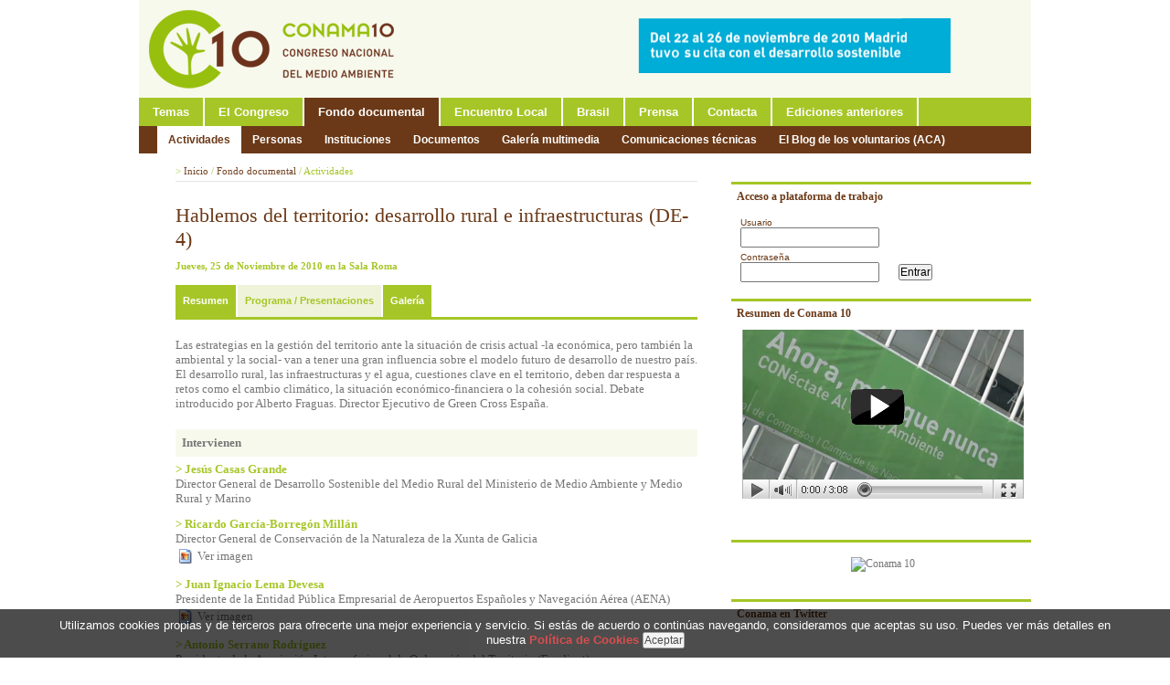

--- FILE ---
content_type: text/html; charset=ISO-8859-1
request_url: http://www.conama10.conama.org/web/generico.php?idpaginas=&lang=es&menu=87&id=68&op=view&inicio=&idactividad=68&pestana=347&abierto=1
body_size: 8362
content:
<!DOCTYPE html PUBLIC "-//W3C//DTD XHTML 1.0 Transitional//EN" "http://www.w3.org/TR/xhtml1/DTD/xhtml1-transitional.dtd">
<html xmlns="http://www.w3.org/1999/xhtml" lang="es" xml:lang="es">
<head>
<title>CONAMA 10 - Congreso Nacional de Medio Ambiente</title>
<meta http-equiv="X-UA-Compatible" content="IE=EmulateIE7"/>
<meta name="Author" content="VARADERO SOFTWARE FACTORY (VSF)"/>
<meta name="Keywords" content="CONAMA, Medio Ambiente, Congreso Naional de Medio Ambiente"/>
<meta name="Description" content="10 Congreso Nacional de Medio Ambiente. DEl 22 al 26 de noviembre de 2010 en el Palacio Municipal de Congresos del Campo de las Naciones de Madrid."/>
<link rel="stylesheet" type="text/css" href="/web/css/view-conama10.css" />
<link rel="stylesheet" type="text/css" href="/web/css/tdatos.css" />
<link rel="stylesheet" type="text/css" href="/web/css/programa.css" />

<!--[if lt IE 7]><link rel="stylesheet" type="text/css" href="/web/css/view_ie6.css" /><![endif]-->
<style type="text/css">


	#header #header-top{
		background: #f7f9ed ;
	}

</style>
<script type="text/JavaScript" src="/bo/misc/scripts/func.js"></script>
<script type="text/JavaScript" src="/web/js/scripts/jquery.js"></script>
<script type="text/JavaScript" src="/web/js/scripts/jquery.cycle.min.js"></script>
<script type="text/JavaScript" src="/web/js/scripts/jquery.cookiesdirective.js"></script>
<script>
	$(document).ready(function() {
		$.cookiesDirective({
			privacyPolicyUri: '/web/es/politica-de-cookies.html',
			limit: 3,
			duration: 15,
			position: 'bottom',
			backgroundOpacity: '70',
			explicitConsent: false,
			message: "Utilizamos cookies propias y de terceros para ofrecerte una mejor experiencia y servicio. Si estás de acuerdo o continúas navegando, consideramos que aceptas su uso. Puedes ver más detalles en nuestra ",
			details_text: "",
			privacyPolicyText: "Política de Cookies",
			submitText: "Aceptar"
		});
	});
</script>
</head>
<body>


<div id="imagen-superpuesta">
	<!-- <div id="pre-header"> -->
			
						
<!-- 	</div> -->
	<div id="wrapper">		

		<div id="header">
			 
			<div id="header-top">
								<div id="header-banner"><a href="http://www.conama10.es" title="Conama Banner Superior"  ><img src="/download/bancorecursos/banners/BANNERC10.gif" width="468" height="60" alt="Conama Banner Superior"/></a></div>
					<div id="logo">				
					<a href="/web/index.php?lang=es"><img src="/download/bancorecursos/preferencias/conama10-logo.gif" width="274" alt="CONAMA 10 - Congreso Nacional de Medio Ambiente" /></a>
				</div>
			</div>
							<div id="navigation">
					<!-- Sacar a estilos -->
					<!-- <div id="navigation-search" style="float:right;padding-top:5px; padding-right:10px;"> 				
						<input type="text" id="" style="background: url(/web/img/background-buscador.gif) no-repeat;width:144px; height:20px;font-family:arial;color:#666;padding-left:20px;padding-right:6px;line-height:20px;border:0px;" value="Buscar"/>
					</div> -->
					<!-- // fin Sacar a estilos -->
					<div id="navigation-main">					
						<ul>			
					
										<li class=""><a href="/web/es/temas/energia-y-cambio-climatico.html" title=""  ><span>Temas</span></a></li>
						
				
				
				
				
				
				
				
				
				
				
				
				
				
				
				
				
				
				
				
				
				
				
				
				
				
				
				
				
				
				
				
				
				
				
				
				
				
				
				
				
				
				
				
				
				
				
				
				
				
				
				
				
				
				
				
				
				
				
				
				
				
				
				
				
				
				
				
				
				
				
				
				
				
				
				
				
				
				
				
				
				
					
										<li class=""><a href="/web/es/el-congreso/el-congreso.html" title=""  ><span>El Congreso</span></a></li>
						
				
				
				
				
				
				
				
				
				
				
				
				
				
				
				
				
					
										<li class="current"><a href="/web/es/fondo-documental/actividades.html" title=""  ><span>Fondo documental</span></a></li>
						
				
				
				
				
				
				
				
				
				
				
					
										<li class=""><a href="/web/es/encuentro-local/encuentro-local.html" title=""  ><span>Encuentro Local</span></a></li>
						
				
				
				
					
										<li class=""><a href="/web/es/brasil/foro-hispano-brasileno.html" title=""  ><span>Brasil</span></a></li>
						
				
				
				
				
				
					
										<li class=""><a href="/web/es/prensa/noticias.html" title=""  ><span>Prensa</span></a></li>
						
				
					
										<li class=""><a href="/web/es/contacta.html" title=""  ><span>Contacta</span></a></li>
						
					
										<li class=""><a href="/web/es/ediciones-anteriores.html" title=""  ><span>Ediciones anteriores</span></a></li>
						
				
				
</ul>

		
					</div>
				</div>

										<div id="subnavigation">		
		<ul>			
								
								
								
								
								
								
								
								
								
								
								
								
								
								
								
								
								
								
								
								
								
								
								
								
								
								
								
								
								
								
								
								
								
								
								
								
								
								
								
								
								
								
								
								
								
								
								
								
								
								
								
								
								
								
								
								
								
								
								
								
								
								
								
								
								
								
								
								
								
								
								
								
								
								
								
								
								
								
								
								
								
								
								
								
								
								
								
								
								
								
								
								
								
								
								
								
								
								
								
								
									
										<li class="current"><a href="/web/es/fondo-documental/actividades.html" title=""  ><span>Actividades</span></a></li>
					
									
										<li class=""><a href="/web/es/fondo-documental/personas.html" title=""  ><span>Personas</span></a></li>
					
									
										<li class=""><a href="/web/es/fondo-documental/instituciones.html" title=""  ><span>Instituciones</span></a></li>
					
									
										<li class=""><a href="/web/es/fondo-documental/documentos.html" title=""  ><span>Documentos</span></a></li>
					
									
										<li class=""><a href="/web/es/fondo-documental/galeria-multimedia.html" title="Galería multimedia"  ><span>Galería multimedia</span></a></li>
					
									
										<li class=""><a href="/web/es/fondo-documental/comunicaciones-tecnicas.html" title=""  ><span>Comunicaciones técnicas</span></a></li>
					
								
								
								
									
										<li class=""><a href="http://acaconama.blogspot.com" title="" target="_blank" ><span>El Blog de los voluntarios (ACA)</span></a></li>
					
								
								
								
								
								
								
								
								
								
								
								
								
								
								
								
						
		</ul>
	</div>
					

				
		</div>

		<div id="main" class="clearfix">		
			
						
			
			<div class="clearfix">
				<div id="right">	

					<div class="bloque-destacado">
			<form action="/web/loginentornos/loginentornos.php" method="post" style="display:inline">
			<input type="hidden" name="op" value="login_ext">
		
		
				
		
			<div class="top">Acceso a plataforma de trabajo</div>
					 
			<div class="content">
				<div style="padding-top:5px;color:#6b3917;font-family:arial;font-size:10px;">Usuario<br/><input id="usr" name="usr" type="text" value="" class="login"></div>
				<div style="padding-top:5px;color:#6b3917;font-family:arial;font-size:10px;">Contrase&ntilde;a<br/><input id="pwd" name="pwd" type="password" value=""  class="login">
				&nbsp;&nbsp;&nbsp;&nbsp;&nbsp;&nbsp;<input type="submit" border="0" alt="" value="Entrar"/></div>
				
			</div>
		<div class="bottom"></div>

		</form>
	</div>					
						

						
					
							
									
						
				<div class="bloque-destacado">
			<div class="top">
									<a href="http://www.youtube.com/watch?v=iWC3VJNr_ws" target=_blank>Resumen de Conama 10</a>
							</div>
			<div class="content">
				<div class="destacado-imagen">
																		<a href="http://www.youtube.com/watch?v=iWC3VJNr_ws" target=_blank><img src="/download/bancorecursos/destacados/Dest_Videoresu.jpg" width="308" alt="Resumen de Conama 10"></a></div>
															
													<div class="destacado-texto">
													<a href="http://www.youtube.com/watch?v=iWC3VJNr_ws" target=_blank><br />
</a>
								
					</div>
							</div>
			<div class="bottom"></div>
		</div>
		
					<div class="bloque-destacado">
			<div class="top">
																</div>
			<div class="content">
				<div class="destacado-imagen">
											<a href="http://vimeo.com/channels/conama10" target="_blank"><img src="http://channelbadge.vimeo.com.s3.amazonaws.com/413/41330_300.jpg" alt="Conama 10" width="300" height="100" border="0" /></a></div>
									
											</div>
			<div class="bottom"></div>
		</div>
		
					<div class="bloque-destacado">
			<div class="top">
									<a href="http://twitter.com/info_conama" target=_blank>Conama en Twitter</a>
							</div>
			<div class="content">
				<div class="destacado-imagen">
											<center><script type="text/javascript" src="http://widgets.twimg.com/j/2/widget.js"></script> 
<script type="text/javascript">
new TWTR.Widget({
  version: 2,
  type: "profile",
  rpp: 20,
  interval: 6000,
  width: 298,
  height: 200,
  theme: {
	shell: {
	  background: "#A6C627",
	  color: "#ffffff"
	},
	tweets: {
	  background: "#ffffff",
	  color: "#666666",
	  links: "#6B3917"
	}
  },
  features: {
	scrollbar: true,
	loop: false,
	live: false,
	hashtags: true,
	timestamp: true,
	avatars: true,
	behavior: "all"
  }
}).render().setUser("info_conama").start();
</script></center></div>
									
											</div>
			<div class="bottom"></div>
		</div>
		
					<div class="bloque-destacado">
			<div class="top">
									<a href="http://www.facebook.com/pages/Conama/262780139173" target=_blank>Conama en Facebook</a>
							</div>
			<div class="content">
				<div class="destacado-imagen">
											<div style="color:#fff; background:#A6C627; text-align:left; width:288px; height:25px; line-height:25px; margin:0 auto; font-size:13px; font-weight:bold; padding-left:10px;">Búscanos en Facebook</div>
<iframe src="http://www.facebook.com/plugins/likebox.php?id=262780139173&width=298&connections=5&stream=false&header=false&height=200" scrolling="no" frameborder="0" style="border:none; overflow:hidden; width:298px; height:200px;" ></iframe></div>
									
											</div>
			<div class="bottom"></div>
		</div>
		
					<div class="bloque-destacado">
			<div class="top">
									<a href="http://www.brasilenconama10.blogspot.com/" target=_blank>Brasil en Conama</a>
							</div>
			<div class="content">
				<div class="destacado-imagen">
																		<a href="http://www.brasilenconama10.blogspot.com/" target=_blank><img src="/download/bancorecursos/promo_blog_brasil.jpg" width="308" alt="Brasil en Conama"></a></div>
															
											</div>
			<div class="bottom"></div>
		</div>
		
					<div class="bloque-destacado">
			<div class="top">
									Imágenes del congreso							</div>
			<div class="content">
				<div class="destacado-imagen">
											<object width="308" height="231"><param name="flashvars" value="offsite=true&lang=es-us&page_show_url=%2Fphotos%2F46837385%40N08%2Fsets%2F72157625335413427%2Fshow%2F&page_show_back_url=%2Fphotos%2F46837385%40N08%2Fsets%2F72157625335413427%2F&set_id=72157625335413427&jump_to="></param> <param name="movie" value="http://www.flickr.com/apps/slideshow/show.swf?v=71649"></param> <param name="allowFullScreen" value="true"></param><embed type="application/x-shockwave-flash" src="http://www.flickr.com/apps/slideshow/show.swf?v=71649" allowFullScreen="true" flashvars="offsite=true&lang=es-us&page_show_url=%2Fphotos%2F46837385%40N08%2Fsets%2F72157625335413427%2Fshow%2F&page_show_back_url=%2Fphotos%2F46837385%40N08%2Fsets%2F72157625335413427%2F&set_id=72157625335413427&jump_to=" width="308" height="231"></embed></object></div>
									
											</div>
			<div class="bottom"></div>
		</div>
		
					<div class="bloque-destacado">
			<div class="top">
									<a href="http://acaconama.blogspot.com/" target=_blank>El Blog de ACA</a>
							</div>
			<div class="content">
				<div class="destacado-imagen">
																		<a href="http://acaconama.blogspot.com/" target=_blank><img src="/download/bancorecursos/destacados/BLOGACA.jpg" width="308" alt="El Blog de ACA"></a></div>
															
											</div>
			<div class="bottom"></div>
		</div>
		
					<div class="bloque-destacado">
			<div class="top">
									<a href="http://www.youtube.com/user/ferrovialconama10" target=_blank>El canal de Ferrovial en Conama 10</a>
							</div>
			<div class="content">
				<div class="destacado-imagen">
																		<a href="http://www.youtube.com/user/ferrovialconama10" target=_blank><img src="/download/bancorecursos/destacados/YOUFERR.jpg" width="308" alt="El canal de Ferrovial en Conama 10"></a></div>
															
											</div>
			<div class="bottom"></div>
		</div>
		
					<div class="bloque-destacado">
			<div class="top">
									Síguenos							</div>
			<div class="content">
				<div class="destacado-imagen">
											<center>
<a href="http://www.facebook.com/pages/Conama/262780139173" target="_blank"><img src="/download/bancorecursos/destacados/facebook-icon.gif" width="59" height="58" alt="" /></a>   
<a href="http://twitter.com/info_conama" target="_blank"><img src="/download/bancorecursos/destacados/twitter-icon.gif" width="59" height="58" alt="" /></a>   
<a href="http://www.youtube.com/user/FundacionConama" target="_blank"><img src="/download/bancorecursos/destacados/youtube-icon.gif" width="58" height="58" alt="" /></a>   
<a href="http://www.linkedin.com" target="_blank"><img src="/download/bancorecursos/destacados/linkedin-icon2.gif" width="58" height="58" alt="" /></a>
</center></div>
									
											</div>
			<div class="bottom"></div>
		</div>
		
					<div class="bloque-destacado">
			<div class="top">
									<a href="http://www.eima8.org" target=_blank>8º EIMA</a>
							</div>
			<div class="content">
				<div class="destacado-imagen">
																		<a href="http://www.eima8.org" target=_blank><img src="/download/bancorecursos/bannereimapeq.gif" width="308" alt="8º EIMA"></a></div>
															
											</div>
			<div class="bottom"></div>
		</div>
		
					<div class="bloque-destacado">
			<div class="top">
									<a href="http://www.conamalocal.org" target=_blank>5º Conama Local (Vitoria-Gasteiz)</a>
							</div>
			<div class="content">
				<div class="destacado-imagen">
																		<a href="http://www.conamalocal.org" target=_blank><img src="/download/bancorecursos/Conama local cuadrado.gif" width="308" alt="5º Conama Local (Vitoria-Gasteiz)"></a></div>
															
											</div>
			<div class="bottom"></div>
		</div>
		
							
										
										

									</div>
				

				<div id="content">	
											<div id="breadcrumb">

			<span style='color:#a6c627;'>&gt;</span> Inicio <span style='color:#a6c627;'>/</span>  Fondo documental <span style='color:#a6c627;'>/</span> <span style='color:#a6c627;'>Actividades</span> 		
		
	</div>										
				
<div id="pagina">	
	<!-- <h1>Actividades</h1> -->
				<div class="contenido"><p>
	


<style>

.titularactividad{

	color:#6B3917;

	font-size:16px;

	font-weight:bold;

}



.titulo_f_act {

	color:#6B3917;

	font-size:22px;

	padding-bottom:10px;

}



.fechaactividad{

	font-size: 11px;

}

</style>

<div class="cabeceraactividad">

	<!--<div class="tipoactividad cabecera_act"><B>Debates de actualidad</B></div>-->

	<div class="actividad titulo_f_act">

					Hablemos del territorio: desarrollo rural e infraestructuras (DE-4)

			</div>

			<div class="fechaactividad cabecera_act"><B>Jueves, 25 de Noviembre de 2010		 en la Sala Roma</B></div>

	  



	<BR>

	<table  border="0"  cellpadding="0" cellspacing="0"  >

		<tr>

																																

						<!-- <TD style="padding-left:1px" align="right"><IMG SRC="/conama9/img/cab_pest_izq.gif"  HEIGHT="24" BORDER="0" ALT=""></TD> -->

						<TD align="left" nowrap class="seccion" style="height: 35px; border-right: 2px white solid; padding-left: 8px; padding-right: 8px;background-color: #A6C627;">

							<a class="" href="generico.php?idpaginas=&lang=es&menu=87&id=68&op=view&inicio=1&idactividad=68&pestana=425&abierto=1" style="color: white;; font-size:11px; font-family:Arial;"><B>Resumen</B></a>

						</TD>

						<!-- <TD><IMG SRC="/conama9/img/cab_pest_der.gif"  HEIGHT="24" BORDER="0" ALT=""></TD> --> 

																																	

						<!-- <TD style="padding-left:1px" align="right"><IMG SRC="/conama9/img/cab_pest_izq_sobre.gif"  HEIGHT="24" BORDER="0" ALT=""></TD> -->

						<TD align="left" nowrap class="seccion" style="height: 35px; border-right: 2px white solid; padding-left: 8px; padding-right: 8px;background-color: #EFF3DA;">

							<a class="blanco" href="generico.php?idpaginas=&lang=es&menu=87&id=68&op=view&inicio=&idactividad=68&pestana=347&abierto=1" style="color: #A6C627;; font-size:11px; font-family:Arial;"><B>Programa / Presentaciones</B></a>

						</TD>

						<!-- <TD><IMG SRC="/conama9/img/cab_pest_der_sobre.gif"  HEIGHT="24" BORDER="0" ALT=""></TD> --> 

																																	

						<!-- <TD style="padding-left:1px" align="right"><IMG SRC="/conama9/img/cab_pest_izq.gif"  HEIGHT="24" BORDER="0" ALT=""></TD> -->

						<TD align="left" nowrap class="seccion" style="height: 35px; border-right: 2px white solid; padding-left: 8px; padding-right: 8px;background-color: #A6C627;">

							<a class="blanco" href="generico.php?idpaginas=&lang=es&menu=87&id=68&op=view&inicio=&idactividad=68&pestana=348&abierto=1" style="color: white;; font-size:11px; font-family:Arial;"><B>Galería</B></a>

						</TD>

						<!-- <TD><IMG SRC="/conama9/img/cab_pest_der.gif"  HEIGHT="24" BORDER="0" ALT=""></TD> --> 

												

		</tr>		

	</table>



	<div style="background-color: #A6C627; height: 3px; width: 571px;">

	</div>



	<div style="height: 20px; width: 500px; background-color: white;">

	</div>



	<table width="100%" border="0"  cellpadding="0" cellspacing="0" >

		<!-- <tr>

			<td style="border-top:1px solid #ccc;border-left:1px solid #ccc;"><IMG SRC="/conama9/img/pc.gif" WIDTH="13" HEIGHT="15" BORDER="0" ALT=""></td>

			<td WIDTH="100%" style="border-top:1px solid #ccc;"><IMG SRC="/conama9/img/pc.gif"  WIDTH="601" HEIGHT="1" BORDER="0" ALT=""></td>

			<td align="right" valign="top"><IMG SRC="/conama9/img/esquina_ficha_actividades.gif"   BORDER="0" ALT=""></td>

		</tr> -->

		<tr>

			<td colspan="3">

				<!--AQUÍ VA EL CONTENIDO DE LA PÁGINA-->



									







<div class="programa" >

<TABLE WIDTH="571" BORDER="0" CELLPADDING="0" CELLSPACING="0">

	<tr>

		<td class="texto_inicial">Las estrategias en la gestión del territorio ante la situación de crisis actual -la económica, pero también la ambiental y la social- van a tener una gran influencia sobre el modelo futuro de desarrollo de nuestro país. El desarrollo rural, las infraestructuras y el agua, cuestiones clave en el territorio, deben dar respuesta a retos como el cambio climático, la situación económico-financiera o la cohesión social. Debate introducido por Alberto Fraguas. Director Ejecutivo de Green Cross España. </td>

	</tr>

				 		

		

				 

			<TR>

			

				<TD   valign="middle"  width="100%">

					<TABLE BORDER="0" CELLPADDING="0" CELLSPACING="0" width="100%" style="margin-top: 20px;">

													 

																<tr>

									<TD   valign="top"  width="100%">

										<TABLE   BORDER="0" CELLPADDING="0" CELLSPACING="0" width="100%">

											<!-- <TR>

												<td ><IMG SRC="/conama9/img/arriba_barra.gif" height="7" width="571" BORDER="0" ALT=""></td> 

											</tr> -->

											<tr>

												<TD   style="background-color: #F7F9EC; width:571px; color: #777777; font-weight:bold; height: 30px; font-size:13px;padding-left:7px;line-height:20px;">

													<B>Intervienen</B>

												</TD>

											</tr> 

											<!-- <TR>

												<td style="border:0px solid #ccc;"><IMG SRC="/conama9/img/abajo_barra.gif" width="571" BORDER="0" ALT=""></td> 

											</tr> -->

										</TABLE> 





									 

									</TD>

								</TR>

					

													

					</TABLE>

		

				</TD>

			</TR>

						<tr>

			<td style="">

				

				<TABLE width="100%" BORDER="0" CELLPADDING="0" CELLSPACING="0" >



				 

					 				 					<tr>

						<td style="padding-top:6px;padding-bottom:2px;" width="100%">

							<table BORDER="0" CELLPADDING="0" CELLSPACING="0">

								<tr>

									<td class="persona">

										<div style="color:#A7C62A;">

											<a href="generico.php?idpaginas=&lang=es&menu=130&op=view&id=899215597" style="color:#A6C627;">

											<B>	

																							> Jesús Casas Grande																						</B>

											</a>

										</div>

									</td>

								</tr>

								<tr>

																			<td>

																							<div class="cargo" >

														<span>Director General de Desarrollo Sostenible del Medio Rural del Ministerio de Medio Ambiente y Medio Rural y Marino</span>

												</div>

																																	<div class="sustitucion" style="color:#939a28; font-size:12px;"></div>

											

										</td>



																		 

								</tr>

								<tr>

									<td  style="padding-left:0px;padding-bottom:4px;">

										<table BORDER="0" CELLPADDING="0" CELLSPACING="0" >

											<tr>

																								

												

																								

												

												 

											 

												



												 

																							 

																																				

																								<input type="hidden" value="/var/www/vhost/conama9.org/home/html/conama10/download/files/DEs,899215597_youtube"/>

												

											</tr>

										</table>

									<td>

									 

								</tr>

								

							</table>

						

						</td>

					</tr>	 

								</TABLE>

			</TD>

		</TR> 

		

				 		

		

						<tr>

			<td style="">

				

				<TABLE width="100%" BORDER="0" CELLPADDING="0" CELLSPACING="0" >



				 

					 				 					<tr>

						<td style="padding-top:6px;padding-bottom:2px;" width="100%">

							<table BORDER="0" CELLPADDING="0" CELLSPACING="0">

								<tr>

									<td class="persona">

										<div style="color:#A7C62A;">

											<a href="generico.php?idpaginas=&lang=es&menu=130&op=view&id=1335416368" style="color:#A6C627;">

											<B>	

																							> Ricardo García-Borregón Millán																						</B>

											</a>

										</div>

									</td>

								</tr>

								<tr>

																			<td>

																							<div class="cargo" >

														<span>Director General de Conservación de la Naturaleza de la Xunta de Galicia</span>

												</div>

																																	<div class="sustitucion" style="color:#939a28; font-size:12px;"></div>

											

										</td>



																		 

								</tr>

								<tr>

									<td  style="padding-left:0px;padding-bottom:4px;">

										<table BORDER="0" CELLPADDING="0" CELLSPACING="0" >

											<tr>

																								

												

																								

												

												 

											 

																									 

													<td>

														 <IMG SRC="/web/img/ico_gif.gif"   BORDER="0" ALT=""> 

													</td>

													<td style="padding-left:5px;"> 

														<A HREF="" target="_blank" CLASS="enlacedocumentosficha" onclick="openWindow('http://www.conama10.conama.org/conama10/download/files/DEs%202010/1335416368_DE-4_Ricardo%20Garcia-Borregon.jpg','625','925');return false;">Ver imagen</A> 

													</td>

												



												 

																							 

																																				

																								<input type="hidden" value="/var/www/vhost/conama9.org/home/html/conama9/download/files/DEs 2010,1335416368_youtube"/>

												

											</tr>

										</table>

									<td>

									 

								</tr>

								

							</table>

						

						</td>

					</tr>	 

								</TABLE>

			</TD>

		</TR> 

		

				 		

		

						<tr>

			<td style="">

				

				<TABLE width="100%" BORDER="0" CELLPADDING="0" CELLSPACING="0" >



				 

					 				 					<tr>

						<td style="padding-top:6px;padding-bottom:2px;" width="100%">

							<table BORDER="0" CELLPADDING="0" CELLSPACING="0">

								<tr>

									<td class="persona">

										<div style="color:#A7C62A;">

											<a href="generico.php?idpaginas=&lang=es&menu=130&op=view&id=1335416369" style="color:#A6C627;">

											<B>	

																							> Juan Ignacio Lema Devesa																						</B>

											</a>

										</div>

									</td>

								</tr>

								<tr>

																			<td>

																							<div class="cargo" >

														<span>Presidente de la Entidad Pública Empresarial de Aeropuertos Españoles y Navegación Aérea (AENA)</span>

												</div>

																																	<div class="sustitucion" style="color:#939a28; font-size:12px;"></div>

											

										</td>



																		 

								</tr>

								<tr>

									<td  style="padding-left:0px;padding-bottom:4px;">

										<table BORDER="0" CELLPADDING="0" CELLSPACING="0" >

											<tr>

																								

												

																								

												

												 

											 

																									 

													<td>

														 <IMG SRC="/web/img/ico_gif.gif"   BORDER="0" ALT=""> 

													</td>

													<td style="padding-left:5px;"> 

														<A HREF="" target="_blank" CLASS="enlacedocumentosficha" onclick="openWindow('http://www.conama10.conama.org/conama10/download/files/DEs%202010/1335416369_DE-4_Juan%20Ignacio%20Lema.jpg','625','925');return false;">Ver imagen</A> 

													</td>

												



												 

																							 

																																				

																								<input type="hidden" value="/var/www/vhost/conama9.org/home/html/conama9/download/files/DEs 2010,1335416369_youtube"/>

												

											</tr>

										</table>

									<td>

									 

								</tr>

								

							</table>

						

						</td>

					</tr>	 

								</TABLE>

			</TD>

		</TR> 

		

				 		

		

						<tr>

			<td style="">

				

				<TABLE width="100%" BORDER="0" CELLPADDING="0" CELLSPACING="0" >



				 

					 				 					<tr>

						<td style="padding-top:6px;padding-bottom:2px;" width="100%">

							<table BORDER="0" CELLPADDING="0" CELLSPACING="0">

								<tr>

									<td class="persona">

										<div style="color:#A7C62A;">

											<a href="generico.php?idpaginas=&lang=es&menu=130&op=view&id=8855411" style="color:#A6C627;">

											<B>	

																							> Antonio Serrano Rodríguez																						</B>

											</a>

										</div>

									</td>

								</tr>

								<tr>

																			<td>

																							<div class="cargo" >

														<span>Presidente de la Asociación Interprofesional de Ordenación del Territorio (Fundicot)</span>

												</div>

																																	<div class="sustitucion" style="color:#939a28; font-size:12px;"></div>

											

										</td>



																		 

								</tr>

								<tr>

									<td  style="padding-left:0px;padding-bottom:4px;">

										<table BORDER="0" CELLPADDING="0" CELLSPACING="0" >

											<tr>

																								

												

																								

												

												 

											 

																									 

													<td>

														 <IMG SRC="/web/img/ico_gif.gif"   BORDER="0" ALT=""> 

													</td>

													<td style="padding-left:5px;"> 

														<A HREF="" target="_blank" CLASS="enlacedocumentosficha" onclick="openWindow('http://www.conama10.conama.org/conama10/download/files/DEs%202010/8855411_DE-4_Antonio%20Serrano.jpg','625','925');return false;">Ver imagen</A> 

													</td>

												



												 

																							 

																																				

																								<input type="hidden" value="/var/www/vhost/conama9.org/home/html/conama9/download/files/DEs 2010,8855411_youtube"/>

												

											</tr>

										</table>

									<td>

									 

								</tr>

								

							</table>

						

						</td>

					</tr>	 

								</TABLE>

			</TD>

		</TR> 

		

				 		

		

						<tr>

			<td style="">

				

				<TABLE width="100%" BORDER="0" CELLPADDING="0" CELLSPACING="0" >



				 

					 				 					<tr>

						<td style="padding-top:6px;padding-bottom:2px;" width="100%">

							<table BORDER="0" CELLPADDING="0" CELLSPACING="0">

								<tr>

									<td class="persona">

										<div style="color:#A7C62A;">

											<a href="generico.php?idpaginas=&lang=es&menu=130&op=view&id=1801653" style="color:#A6C627;">

											<B>	

																							> Valentín Alfaya Arias																						</B>

											</a>

										</div>

									</td>

								</tr>

								<tr>

																			<td>

																							<div class="cargo" >

														<span>Director de Calidad y Medio Ambiente de Ferrovial, S.A.</span>

												</div>

																																	<div class="sustitucion" style="color:#939a28; font-size:12px;"></div>

											

										</td>



																		 

								</tr>

								<tr>

									<td  style="padding-left:0px;padding-bottom:4px;">

										<table BORDER="0" CELLPADDING="0" CELLSPACING="0" >

											<tr>

																								

												

																								

												

												 

											 

												



												 

																							 

																																				

																								<input type="hidden" value="/var/www/vhost/conama9.org/home/html/conama9/download/files/DEs 2010,1801653_youtube"/>

												

											</tr>

										</table>

									<td>

									 

								</tr>

								

							</table>

						

						</td>

					</tr>	 

								</TABLE>

			</TD>

		</TR> 

		

				 		

		

						<tr>

			<td style="">

				

				<TABLE width="100%" BORDER="0" CELLPADDING="0" CELLSPACING="0" >



				 

					 				 					<tr>

						<td style="padding-top:6px;padding-bottom:2px;" width="100%">

							<table BORDER="0" CELLPADDING="0" CELLSPACING="0">

								<tr>

									<td class="persona">

										<div style="color:#A7C62A;">

											<a href="generico.php?idpaginas=&lang=es&menu=130&op=view&id=1335416370" style="color:#A6C627;">

											<B>	

																							> Francisco de Inés																						</B>

											</a>

										</div>

									</td>

								</tr>

								<tr>

																			<td>

																							<div class="cargo" >

														<span>Director de Desarrollo de Negocio de la Unidad Forestal de Ence</span>

												</div>

																																	<div class="sustitucion" style="color:#939a28; font-size:12px;"></div>

											

										</td>



																		 

								</tr>

								<tr>

									<td  style="padding-left:0px;padding-bottom:4px;">

										<table BORDER="0" CELLPADDING="0" CELLSPACING="0" >

											<tr>

																								

												

																								

												

												 

											 

																									 

													<td>

														 <IMG SRC="/web/img/ico_gif.gif"   BORDER="0" ALT=""> 

													</td>

													<td style="padding-left:5px;"> 

														<A HREF="" target="_blank" CLASS="enlacedocumentosficha" onclick="openWindow('http://www.conama10.conama.org/conama10/download/files/DEs%202010/1335416370_DE-4_Francisco%20de%20Ines.jpg','625','925');return false;">Ver imagen</A> 

													</td>

												



												 

																							 

																																				

																								<input type="hidden" value="/var/www/vhost/conama9.org/home/html/conama9/download/files/DEs 2010,1335416370_youtube"/>

												

											</tr>

										</table>

									<td>

									 

								</tr>

								

							</table>

						

						</td>

					</tr>	 

								</TABLE>

			</TD>

		</TR> 

		

				 		

		

						<tr>

			<td style="">

				

				<TABLE width="100%" BORDER="0" CELLPADDING="0" CELLSPACING="0" >



				 

					 				 					<tr>

						<td style="padding-top:6px;padding-bottom:2px;" width="100%">

							<table BORDER="0" CELLPADDING="0" CELLSPACING="0">

								<tr>

									<td class="persona">

										<div style="color:#A7C62A;">

											<a href="generico.php?idpaginas=&lang=es&menu=130&op=view&id=1335416372" style="color:#A6C627;">

											<B>	

																							> Celsa Peiteado Morales																						</B>

											</a>

										</div>

									</td>

								</tr>

								<tr>

																			<td>

																							<div class="cargo" >

														<span>Coordinadora de Política Agraria y Desarrollo Rural de WWF España</span>

												</div>

																																	<div class="sustitucion" style="color:#939a28; font-size:12px;"></div>

											

										</td>



																		 

								</tr>

								<tr>

									<td  style="padding-left:0px;padding-bottom:4px;">

										<table BORDER="0" CELLPADDING="0" CELLSPACING="0" >

											<tr>

																								

												

																								

												

												 

											 

																									 

													<td>

														 <IMG SRC="/web/img/ico_gif.gif"   BORDER="0" ALT=""> 

													</td>

													<td style="padding-left:5px;"> 

														<A HREF="" target="_blank" CLASS="enlacedocumentosficha" onclick="openWindow('http://www.conama10.conama.org/conama10/download/files/DEs%202010/1335416372_DE-4_Celsa%20Peiteado.jpg','625','925');return false;">Ver imagen</A> 

													</td>

												



												 

																							 

																																				

																								<input type="hidden" value="/var/www/vhost/conama9.org/home/html/conama9/download/files/DEs 2010,1335416372_youtube"/>

												

											</tr>

										</table>

									<td>

									 

								</tr>

								

							</table>

						

						</td>

					</tr>	 

								</TABLE>

			</TD>

		</TR> 

		

				 		

		

						<tr>

			<td style="">

				

				<TABLE width="100%" BORDER="0" CELLPADDING="0" CELLSPACING="0" >



				 

					 						<TR>

							

								<TD valign="bottom">

								

									<TABLE width="100%" BORDER="0" CELLPADDING="0" CELLSPACING="0" style="padding-top:15px;">

										<TR>

																																	 												<TD class="participacion" style=" color: white; padding-left:10px;background-color: #E7772D;">

													<B>Introduce</B>

												</TD>

																						

										</TR>

									</TABLE>

								</TD>

							

						</TR> 

															 					<tr>

						<td style="padding-top:6px;padding-bottom:2px;" width="100%">

							<table BORDER="0" CELLPADDING="0" CELLSPACING="0">

								<tr>

									<td class="persona">

										<div style="color:#A7C62A;">

											<a href="generico.php?idpaginas=&lang=es&menu=130&op=view&id=1335416373" style="color:#A6C627;">

											<B>	

																							> Alberto Fraguas Herrero																						</B>

											</a>

										</div>

									</td>

								</tr>

								<tr>

																			<td>

																							<div class="cargo" >

														<span>Director Ejecutivo de Green Cross España</span>

												</div>

																																	<div class="sustitucion" style="color:#939a28; font-size:12px;"></div>

																							 

												<div style="padding-top:6px;font-size:12px;" class="ponencia">

													<span style="color: #6B3917;">“Hablemos del territorio: desarrollo rural e infraestructuras”</span>

																									</div>

																							

										</td>



																		 

								</tr>

								<tr>

									<td  style="padding-left:0px;padding-bottom:4px;">

										<table BORDER="0" CELLPADDING="0" CELLSPACING="0" >

											<tr>

																								

												

																								

																									<td style="padding-left:6px;padding-top:2px;">

														 <IMG SRC="/web/img/ico_pdf.gif"   BORDER="0" ALT=""> 

													</td>

													<td style="padding-top:2px;">  

														<A HREF="http://www.conama10.conama.org/conama10/download/files/DEs%202010/1335416373_doc_AFraguas.pdf" target="_blank" CLASS="enlacedocumentosficha">Ver ponencia escrita</A> 

													</td>

												

												 

											 

																									 

													<td>

														 <IMG SRC="/web/img/ico_gif.gif"   BORDER="0" ALT=""> 

													</td>

													<td style="padding-left:5px;"> 

														<A HREF="" target="_blank" CLASS="enlacedocumentosficha" onclick="openWindow('http://www.conama10.conama.org/conama10/download/files/DEs%202010/1335416373_DE-4_Alberto%20Fraguas.jpg','625','925');return false;">Ver imagen</A> 

													</td>

												



												 

																							 

																																				

																								<input type="hidden" value="/var/www/vhost/conama9.org/home/html/conama9/download/files/DEs 2010,1335416373_youtube"/>

												

											</tr>

										</table>

									<td>

									 

								</tr>

								

							</table>

						

						</td>

					</tr>	 

								</TABLE>

			</TD>

		</TR> 

		

				 		

		

						<tr>

			<td style="">

				

				<TABLE width="100%" BORDER="0" CELLPADDING="0" CELLSPACING="0" >



				 

					 						<TR>

							

								<TD valign="bottom">

								

									<TABLE width="100%" BORDER="0" CELLPADDING="0" CELLSPACING="0" style="padding-top:15px;">

										<TR>

																																	 												<TD class="participacion" style=" color: white; padding-left:10px;background-color: #734222;">

													<B>Modera</B>

												</TD>

																						

										</TR>

									</TABLE>

								</TD>

							

						</TR> 

															 					<tr>

						<td style="padding-top:6px;padding-bottom:2px;" width="100%">

							<table BORDER="0" CELLPADDING="0" CELLSPACING="0">

								<tr>

									<td class="persona">

										<div style="color:#A7C62A;">

											<a href="generico.php?idpaginas=&lang=es&menu=130&op=view&id=1335816654" style="color:#A6C627;">

											<B>	

																							> Josefina Maestre Zango																						</B>

											</a>

										</div>

									</td>

								</tr>

								<tr>

																			<td class="cargo">

										

											<span class='cargo'>Directora del Programa “Reserva Natural” de Radio 5</span><span class='institucion'>. </span><br><span class='cargo'>Directora de la Revista “Aves y Naturaleza" de SEO/BirdLife</span><span class='institucion'>. </span>																					

										</td>

																		 

								</tr>

								<tr>

									<td  style="padding-left:0px;padding-bottom:4px;">

										<table BORDER="0" CELLPADDING="0" CELLSPACING="0" >

											<tr>

																								

												

																								

												

												 

											 

																									 

													<td>

														 <IMG SRC="/web/img/ico_gif.gif"   BORDER="0" ALT=""> 

													</td>

													<td style="padding-left:5px;"> 

														<A HREF="" target="_blank" CLASS="enlacedocumentosficha" onclick="openWindow('http://www.conama10.conama.org/conama10/download/files/DEs%202010/1335816654_DE-4_Josefina%20Maestu.jpg','625','925');return false;">Ver imagen</A> 

													</td>

												



												 

																							 

																																				

																								<input type="hidden" value="/var/www/vhost/conama9.org/home/html/conama9/download/files/DEs 2010,1335816654_youtube"/>

												

											</tr>

										</table>

									<td>

									 

								</tr>

								

							</table>

						

						</td>

					</tr>	 

								</TABLE>

			</TD>

		</TR> 

		

	</TABLE>



</div>



				

			</td>

			

		</tr>

		<tr>

			<!-- <td align="left" style="border-bottom:1px solid #ccc;border-left:1px solid #ccc;"><IMG SRC="/conama9/img/pc.gif" WIDTH="13" HEIGHT="15" BORDER="0" ALT=""></td> -->

			<!-- <td WIDTH="100%" style="border-bottom:1px solid #ccc;"><IMG SRC="/conama9/img/pc.gif"  HEIGHT="1" BORDER="0" ALT=""></td> -->

			<!-- <td  align="right" style="border-bottom:1px solid #ccc;border-right:1px solid #ccc;"><IMG SRC="/conama9/img/pc.gif" WIDTH="13" HEIGHT="15" BORDER="0" ALT=""></td> -->

		</tr>

	</table><!--Parte con el navegador superior-->

</div></p>
</div>
	</div>


<div class="volver-imprimir clearfix">
	<div style="float:right;">
	<a href="#" onclick="window.print(); return false;"><img src="/web/img/imprimir-boton.gif" width="99" height="24" alt="" /></a>
</div>
<div style="width:100px;"><a href="#" onclick="window.history.go(-1); return false;"><img src="/web/img/volver-boton.gif" width="78" height="24" alt="" /></a></div>
	
</div>
			</div>
		</div>

		<div class="clearfix">
			
									<div id="patrocinadores">
				<div class="titulo">Patrocinadores</div>
				<div class="cuadro" >
											<img src="/download/bancorecursos/logos/patrocinadores/00_MinMA.jpg" width="435" height="74" />
											<img src="/download/bancorecursos/logos/patrocinadores/01_FEADER.jpg" width="435" height="74" />
											<img src="/download/bancorecursos/logos/patrocinadores/02_Comunidad de Madrid.jpg" width="435" height="74" />
											<img src="/download/bancorecursos/logos/patrocinadores/03_Ayto_Madrid.jpg" width="435" height="74" />
											<img src="/download/bancorecursos/logos/patrocinadores/040_MFomento.jpg" width="435" height="74" />
											<img src="/download/bancorecursos/logos/patrocinadores/041_SEPES.jpg" width="435" height="74" />
											<img src="/download/bancorecursos/logos/patrocinadores/05_Ayto_Valencia.jpg" width="435" height="74" />
											<img src="/download/bancorecursos/logos/patrocinadores/06_Ayto_Vitoria.jpg" width="435" height="74" />
											<img src="/download/bancorecursos/logos/patrocinadores/07_metro.jpg" width="435" height="74" />
											<img src="/download/bancorecursos/logos/patrocinadores/08_endesa_grande.jpg" width="435" height="74" />
											<img src="/download/bancorecursos/logos/patrocinadores/090_ferrovial.jpg" width="435" height="74" />
											<img src="/download/bancorecursos/logos/patrocinadores/091_MCeIn.jpg" width="435" height="74" />
											<img src="/download/bancorecursos/logos/patrocinadores/092_AECID.jpg" width="435" height="74" />
											<img src="/download/bancorecursos/logos/patrocinadores/10_aena.jpg" width="435" height="74" />
											<img src="/download/bancorecursos/logos/patrocinadores/11_gencat.jpg" width="435" height="74" />
											<img src="/download/bancorecursos/logos/patrocinadores/11_Gobierno_vasco.jpg" width="435" height="74" />
											<img src="/download/bancorecursos/logos/patrocinadores/12_JAndalucia.jpg" width="435" height="74" />
											<img src="/download/bancorecursos/logos/patrocinadores/13_Castilla-LaMancha.jpg" width="435" height="74" />
											<img src="/download/bancorecursos/logos/patrocinadores/14_Logo_castilla y leon.jpg" width="435" height="74" />
											<img src="/download/bancorecursos/logos/patrocinadores/15_dip_bcn.jpg" width="435" height="74" />
											<img src="/download/bancorecursos/logos/patrocinadores/16_Ayto_BCN.jpg" width="435" height="74" />
											<img src="/download/bancorecursos/logos/patrocinadores/17_Ayto_Sevilla.jpg" width="435" height="74" />
											<img src="/download/bancorecursos/logos/patrocinadores/18_femp.jpg" width="435" height="74" />
											<img src="/download/bancorecursos/logos/patrocinadores/19_acuamed.jpg" width="435" height="74" />
											<img src="/download/bancorecursos/logos/patrocinadores/20_bio+anho.jpg" width="435" height="74" />
											<img src="/download/bancorecursos/logos/patrocinadores/21_tragsa.jpg" width="435" height="74" />
											<img src="/download/bancorecursos/logos/patrocinadores/22_LOGO EMASESA METROPOLITANA.jpg" width="435" height="74" />
											<img src="/download/bancorecursos/logos/patrocinadores/23_fida.jpg" width="435" height="74" />
											<img src="/download/bancorecursos/logos/patrocinadores/24_aenor.jpg" width="435" height="74" />
											<img src="/download/bancorecursos/logos/patrocinadores/25_ambilamp.jpg" width="435" height="74" />
											<img src="/download/bancorecursos/logos/patrocinadores/26_ACS.jpg" width="435" height="74" />
											<img src="/download/bancorecursos/logos/patrocinadores/27_ence.jpg" width="435" height="74" />
											<img src="/download/bancorecursos/logos/patrocinadores/28_logo enresa_C9.jpg" width="435" height="74" />
											<img src="/download/bancorecursos/logos/patrocinadores/29_lacasaqueahorra.jpg" width="435" height="74" />
											<img src="/download/bancorecursos/logos/patrocinadores/30_GasNatural_Fenosa.jpg" width="435" height="74" />
											<img src="/download/bancorecursos/logos/patrocinadores/31_Hera.jpg" width="435" height="74" />
											<img src="/download/bancorecursos/logos/patrocinadores/32_ohl.jpg" width="435" height="74" />
											<img src="/download/bancorecursos/logos/patrocinadores/33_ree.jpg" width="435" height="74" />
									</div>
			</div>
							<script type="text/javascript">
					$(document).ready(function() {
						$('#patrocinadores .cuadro').cycle({ 
							fx: 'fade', 
							timeout: 4500,
							speed: 500
						});
					});
				</script>
						
									<div id="organizadores">
				<div class="titulo">Coorganizadores</div>
				<div class="cuadro">
											<img src="/download/bancorecursos/logos/coorganizadores/01_COFIS.jpg" width="435" height="74" />
											<img src="/download/bancorecursos/logos/coorganizadores/02_APROMA.jpg" width="435" height="74" />
											<img src="/download/bancorecursos/logos/coorganizadores/03_UP.jpg" width="435" height="74" />
											<img src="/download/bancorecursos/logos/coorganizadores/04_IIES.jpg" width="435" height="74" />
											<img src="/download/bancorecursos/logos/coorganizadores/05_UICM.jpg" width="435" height="74" />
											<img src="/download/bancorecursos/logos/coorganizadores/06_AECAS.jpg" width="435" height="74" />
											<img src="/download/bancorecursos/logos/coorganizadores/07_AEAS.jpg" width="435" height="74" />
											<img src="/download/bancorecursos/logos/coorganizadores/08_ECONOMISTASCAT.jpg" width="435" height="74" />
											<img src="/download/bancorecursos/logos/coorganizadores/10_MONTES.jpg" width="435" height="74" />
											<img src="/download/bancorecursos/logos/coorganizadores/11_QUIMICOS.jpg" width="435" height="74" />
											<img src="/download/bancorecursos/logos/coorganizadores/13_COBM.jpg" width="435" height="74" />
											<img src="/download/bancorecursos/logos/coorganizadores/14_ICOG.jpg" width="435" height="74" />
											<img src="/download/bancorecursos/logos/coorganizadores/16_COIIM.jpg" width="435" height="74" />
											<img src="/download/bancorecursos/logos/coorganizadores/17_FORESTALES.jpg" width="435" height="74" />
											<img src="/download/bancorecursos/logos/coorganizadores/18_ECONOMISTAS.jpg" width="435" height="74" />
											<img src="/download/bancorecursos/logos/coorganizadores/19_ARQUITECNICOS.jpg" width="435" height="74" />
											<img src="/download/bancorecursos/logos/coorganizadores/20_PERITOSINDUS.jpg" width="435" height="74" />
											<img src="/download/bancorecursos/logos/coorganizadores/21_CONSEJOMINAS.jpg" width="435" height="74" />
											<img src="/download/bancorecursos/logos/coorganizadores/22_ECODES.jpg" width="435" height="74" />
											<img src="/download/bancorecursos/logos/coorganizadores/23_MOVILIDAD.jpg" width="435" height="74" />
											<img src="/download/bancorecursos/logos/coorganizadores/24_IAT.jpg" width="435" height="74" />
											<img src="/download/bancorecursos/logos/coorganizadores/25_SEE.jpg" width="435" height="74" />
									</div>
			</div>
							<script type="text/javascript">
					$(document).ready(function() {
						$('#organizadores .cuadro').cycle({ 
							fx: 'fade', 
							timeout: 4000,
							speed: 500
						});
					});
				</script>
			
		</div>

		<div id="footer">
			<div id="lista-izq">
				
			</div>
			
							
			<div id="lista-dcha">
				<div id="menu">
												
						<div id="lista-dcha">
							<div id="menu-inf">
								<center><!-- INCLUDE SECCIONES BACKOFFICE -->
<ul>
								<li><a href="/web/es/contacto.html" title="" >Contacto</a></li>
								<li><a href="/web/es/politica-de-privacidad.html" title="" >Política de Privacidad</a></li>
								<li><a href="/web/es/politica-de-cookies.html" title="" >Política de Cookies</a></li>
								<li><a href="/web/es/aviso-legal.html" title="" >Aviso Legal</a></li>
		</ul>
<!-- FIN INCLUDE SECCIONES BACKOFFICE --></center>
							</div>
						</div>
																			
				</div>
			</div>
			
		</div>
				
	</div>	
</div>
<div id="bottom">	
	Desarrollado por: <A HREF="http://www.vsf.es" target="_blank" title="Ir a la página web de Varadero Software Factory (VSF)" >Varadero Software Factory (VSF)</A>	
</div>

	<script type="text/javascript">

  var _gaq = _gaq || [];
  _gaq.push(['_setAccount', 'UA-20261593-1']);
  _gaq.push(['_trackPageview']);

  (function() {
    var ga = document.createElement('script'); ga.type = 'text/javascript'; ga.async = true;
    ga.src = ('https:' == document.location.protocol ? 'https://ssl' : 'http://www') + '.google-analytics.com/ga.js';
    var s = document.getElementsByTagName('script')[0]; s.parentNode.insertBefore(ga, s);
  })();

</script>
</body>
</html>

